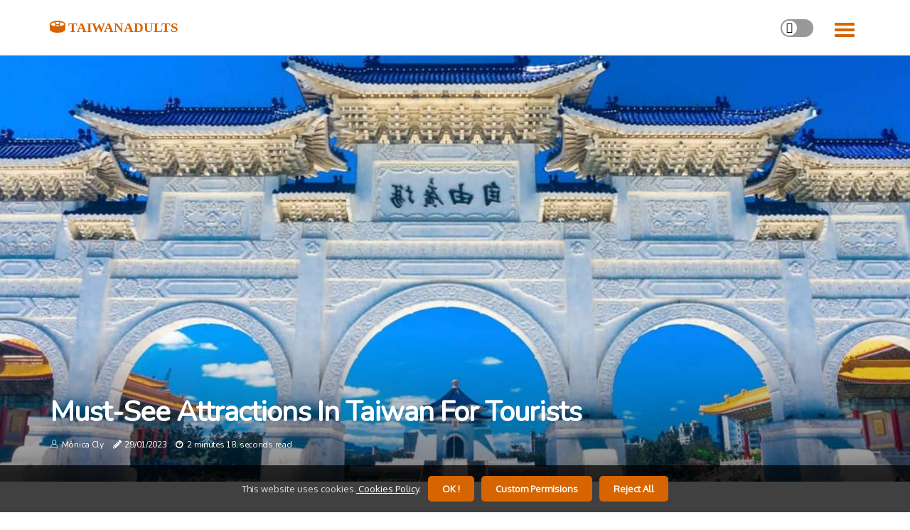

--- FILE ---
content_type: text/html;charset=utf-8
request_url: https://www.taiwanadults.com/must-see-attractions-in-taiwan-for-tourists
body_size: 14429
content:
<!DOCTYPE html><html lang="en-KY"><head><meta charset="UTF-8" /><meta http-equiv="X-UA-Compatible" content="IE=edge" /><meta name="viewport" content="width=device-width, initial-scale=1" /><meta name="generator" content="WordPress 5.3" /><meta name="robots" content="index,follow,max-snippet:-1, max-image-preview:large, max-video-preview:-1"><title>Must-See Attractions in Taiwan for Tourists</title><meta name="author" content="Mónica Cly" /><meta name="description" content="From bustling cities to stunning natural landscapes, Taiwan has something for everyone! Here are some must-see attractions and sites that tourists should..." /><meta name="keywords" content="taiwan, taipei city, nantou county, hualien county, new taipei city" /><link rel="canonical" href="https://www.taiwanadults.com/must-see-attractions-in-taiwan-for-tourists" /><meta property="og:locale" content="en_KY" /><meta property="og:type" content="website" /><meta property="og:title" content="Must-See Attractions in Taiwan for Tourists" /><meta property="og:description" content="From bustling cities to stunning natural landscapes, Taiwan has something for everyone! Here are some must-see attractions and sites that tourists should not miss while visiting Taiwan." /><meta property="og:url" content="https://www.taiwanadults.com/must-see-attractions-in-taiwan-for-tourists" /><meta property="og:site_name" content="taiwanadults.com"/><meta property="og:image" content="https://www.taiwanadults.com/img/27311353be0796f2ac20b94c5c1e67fb.jpg?23"/><meta name="twitter:card" content="summary_large_image" /><meta name="twitter:description" content="From bustling cities to stunning natural landscapes, Taiwan has something for everyone! Here are some must-see attractions and sites that tourists should not miss while visiting Taiwan." /><meta name="twitter:title" content="Must-See Attractions in Taiwan for Tourists" /><script type='application/ld+json' class='yoast-schema-graph yoast-schema-graph--main'>{"@context": "https://schema.org","@graph": [{"@type": "WebSite","@id": "https://www.taiwanadults.com#website","url": "https://www.taiwanadults.com","name": "taiwanadults.com","inLanguage": "en","description": "From bustling cities to stunning natural landscapes, Taiwan has something for everyone! Here are some must-see attractions and sites that tourists should not miss while visiting Taiwan."},{"@type": "ImageObject","@id": "https://www.taiwanadults.com/must-see-attractions-in-taiwan-for-tourists#primaryimage","inLanguage": "en","url": "https://www.taiwanadults.com/img/27311353be0796f2ac20b94c5c1e67fb.jpg?23","width": 1920,"height": 800,"caption": "Must-See Attractions in Taiwan for Tourists"},{"@type": "WebPage","@id": "https://www.taiwanadults.com/must-see-attractions-in-taiwan-for-tourists#webpage","url": "https://www.taiwanadults.com/must-see-attractions-in-taiwan-for-tourists","name": "Must-See Attractions in Taiwan for Tourists","isPartOf": {"@id": "https://www.taiwanadults.com#website"},"inLanguage": "en","primaryImageOfPage": {"@id": "https://www.taiwanadults.com/must-see-attractions-in-taiwan-for-tourists#primaryimage"},"datePublished": "2025-01-23T01-32-57.000Z","dateModified": "2025-01-23T01-32-57.000Z","description": "From bustling cities to stunning natural landscapes, Taiwan has something for everyone! Here are some must-see attractions and sites that tourists should not miss while visiting Taiwan.","potentialAction": [{"@type": "ReadAction","target": ["https://www.taiwanadults.com/must-see-attractions-in-taiwan-for-tourists"]}]}]}</script><link rel="icon" href="https://www.taiwanadults.com/img/favicon.png" type="image/x-icon" /><link rel="apple-touch-icon-precomposed" sizes="57x57" href="https://www.taiwanadults.com/img/apple-touch-icon-57x57.png" /><link rel="apple-touch-icon-precomposed" sizes="114x114" href="https://www.taiwanadults.com/img/apple-touch-icon-114x114.png" /><link rel="apple-touch-icon-precomposed" sizes="72x72" href="https://www.taiwanadults.com/img/apple-touch-icon-72x72.png" /><link rel="apple-touch-icon-precomposed" sizes="144x144" href="https://www.taiwanadults.com/img/apple-touch-icon-144x144.png" /><link rel="apple-touch-icon-precomposed" sizes="60x60" href="https://www.taiwanadults.com/img/apple-touch-icon-60x60.png" /><link rel="apple-touch-icon-precomposed" sizes="120x120" href="https://www.taiwanadults.com/img/apple-touch-icon-120x120.png" /><link rel="apple-touch-icon-precomposed" sizes="76x76" href="https://www.taiwanadults.com/img/apple-touch-icon-76x76.png" /><link rel="apple-touch-icon-precomposed" sizes="152x152" href="https://www.taiwanadults.com/img/apple-touch-icon-152x152.png" /><link rel="icon" type="image/png" href="https://www.taiwanadults.com/img/favicon-196x196.png" sizes="196x196" /><link rel="icon" type="image/png" href="https://www.taiwanadults.com/img/favicon-96x96.png" sizes="96x96" /><link rel="icon" type="image/png" href="https://www.taiwanadults.com/img/favicon-32x32.png" sizes="32x32" /><link rel="icon" type="image/png" href="https://www.taiwanadults.com/img/favicon-16x16.png" sizes="16x16" /><link rel="icon" type="image/png" href="https://www.taiwanadults.com/img/favicon-128.png" sizes="128x128" /><meta name="application-name" content="&nbsp;"/><meta name="msapplication-TileColor" content="#FFFFFF" /><meta name="msapplication-TileImage" content="mstile-144x144.png" /><meta name="msapplication-square70x70logo" content="mstile-70x70.png" /><meta name="msapplication-square150x150logo" content="mstile-150x150.png" /><meta name="msapplication-wide310x150logo" content="mstile-310x150.png" /><meta name="msapplication-square310x310logo" content="mstile-310x310.png" /><script> WebFontConfig = { google: { families: ['Nunito', 'Oxygen'] } }; (function(d) { var wf = d.createElement('script'), s = d.scripts[0]; wf.src = 'https://ajax.googleapis.com/ajax/libs/webfont/1.6.26/webfont.js'; wf.async = true; s.parentNode.insertBefore(wf, s); })(document);</script><style type="text/css">:root{ --main-color:#ef3f48; --font-heading:Nunito; --font-body:Oxygen;}.enable_footer_columns_dark { background: #151515; color: #fff; border-top: 1px solid #303030;}</style><link rel="stylesheet" href="https://www.taiwanadults.com/css/bootstrap.min.css?ver=3.3.5" type="text/css" media="all" /><link rel="stylesheet" href="https://cdnjs.cloudflare.com/ajax/libs/font-awesome/5.15.4/css/all.min.css" /><link rel="https://api.w.org/" href="https://www.taiwanadults.com/wp-json" /><link rel="EditURI" type="application/rsd+xml" title="RSD" href="https://www.taiwanadults.com/xmlrpc.php?rsd" /><link rel="wlwmanifest" type="application/wlwmanifest+xml" href="https://www.taiwanadults.com/wp-includes/wlwmanifest.xml"/><link rel="shortlink" href="https://www.taiwanadults.com"/><style type="text/css">.tyno_header_magazine_style.two_header_top_style.tyno_cus_top_share .header_top_bar_wrapper { background: #d66400;}h4 {margin-top: 34px;}.home_section3 { background-color: #d6640008;}.enable_footer_columns_dark { background: #d66400; color: #fff; border-top: 1px solid #d66400;}.tyno_radus_e {border-radius: 4px;}.single_post_title_main { text-align: left; max-width: 81%; font-size: 31px;}ul.jl_s_pagination { display: none;}.cc-window { position: fixed; left: 0; right: 0; bottom: 0; width: 100%; background-color: rgba(0,0,0,0.75); z-index: 999; opacity: 1; transition: all 0.3s ease;}.cc-window .box-cookies { padding: 15px; text-align: center; color: #DBE0DF; font-size: 13px; font-weight: 400; line-height: 30px;}.cc-window .box-cookies { padding: 15px; text-align: center; color: #DBE0DF; font-size: 13px; font-weight: 400; line-height: 30px;}.cc-window .cc-close .cc-reject .cc-custom{ display: inline-block; margin-left: 10px; line-height: normal; padding: 10px 20px; background-color: #d66400; color: #fff; font-weight: bold; border-radius: 5px; cursor: pointer; transition: all 0.3s ease-in-out;}.footer_logo_about{font-weight: bold;font-size: 31px;}.post_content.tyno_content { text-align: justify;}.jm-post-like{cursor:pointer;}a.jm-post-like.loved { background: red; border-radius: 5px;}.single_post_share_icon_post li a i { display: inline-block; padding: 0; color: #fff; text-align: center; text-transform: capitalize; font-size: 16px; font-weight: 500; height: 40px; line-height: 40px; width: 40px; border-radius: 5px;}.single-post-meta-wrapper.tyno_sfoot i { float: left; display: inline-block; padding: 0; color: #000; text-align: center; margin-right: 0; text-transform: capitalize; font-size: 16px; font-weight: 500; height: 40px; line-height: 40px; width: 40px; border-radius: 5px; border: 1px solid #ebebeb;}.auth .author-info.tyno_auth_head { background: transparent; padding: 0px 11%; text-align: center; margin-bottom: 0px;}.main_title_col .auth { margin-top: 0px; margin-bottom: 30px; padding: 0px; border: 0px !important;}.auth .author-info.tyno_auth_head { background: transparent; padding: 0px 11%; text-align: center; margin-bottom: 0px;}.author-info.tyno_auth_head .author-avatar { display: block; float: right; margin-left: 50px;}.author-info.tyno_auth_head .avatar { width: 198px !important; border: 7px solid #fff; border-radius: 50%; overflow: hidden; margin-top: -27px;}.author-info.tyno_auth_head .author-description { float: right; display: block; margin: 0px; width: 55%;}.auth .author_commentcount, .auth .author_postcount { font-size: 12px; color: #fff; line-height: 1.2; background: #d66400; margin-right: 5px; padding: 2px 10px; border-radius: 5px;}.grid-sidebar .box { margin-bottom: 0!important; width: 33%; padding: 0; padding-right: 20px; padding-left: 20px; float: left; position: relative;}ol {display: inline-block;list-style-type: none;margin: 0px 0px 20px 80px;padding: 0;overflow: hidden;font-size: 12px;padding-left: 0;border-left: 1px solid #d66400;}ol li {display: inline;margin-right: 8px;}ol li::before {content: ">";margin-right: 8px;}ol li:first-child::before {content: "";}.jlm_w .jlma { top: 3px;}.jlm_w .jlmb { top: 11px;}.jlm_w .jlmc { top: 19px;}.jlm_w span { display: block; position: absolute; width: 125%; height: 4px; border-radius: 47px; background: #d66400; left: 18px;}.bottom_footer_menu_text .tyno_ft_w { border-top: 1px solid #ffff;}.menu-footer { margin-bottom: 0; padding: 0px; float: right; margin: -5px 35px 0px 0px;}.footer-bottom { color: #fff;}#menu-footer-menu li a { text-decoration: none; color: #fff;}.jellywp_about_us_widget_wrapper .footer_logo_about {margin-bottom: 30px;float: none;display: inline-block;width:100%;}.tyno_cat_img_w:last-child, .footer-columns .tyno_cat_img_w:nth-last-child(2) {margin-bottom: 8px;}.jli-moon{font-family: font!important;}.jli-moon:before { content: "\e920";}.jli-sun{font-family: font!important;}.jli-sun:before { content: "\e91e";}.tyno_day_night .jl-night-toggle-icon { width: 46px; background: rgba(0,0,0,.4); border-radius: 17;}.tyno__cat_img_w .tyno__cat_img_c { height: 63px; position: relative; border-radius: 13px; margin-top: :15px;}.footer-columns .tyno__cat_img_w .tyno__cat_img_c { border: 2px solid #525252; background: #3a3939;}header.header-wraper.tyno_header_magazine_style.two_header_top_style.header_layout_style3_custom.tyno_cus_top_share.border_down { background: #d66400; height: 122px;}.tyno__s_pagination { display: none;}.tyno_cites { margin-top: 40px;}.row { display: -ms-flexbox; display: flex; -ms-flex-wrap: wrap; flex-wrap: wrap; margin-right: -15px; margin-left: -15px; width: 100%;}.tyno__lead_large { display: block;position: relative;}.tyno__lead_mobile { display: none;position: relative;}@media only screen and (max-width: 400px) { .author-info.tyno_auth_head .author-description { float: right; display: block; margin: 0px; width: 100%;}.author-info.tyno_auth_head .author-avatar { display: block; float: none; margin-left: 0px;}.grid-sidebar .box { margin-bottom: 0!important; width: 100%; padding: 0; padding-right: 20px; padding-left: 20px; float: left; position: relative;}.tyno__lead_large { display: none;position: relative;}.tyno__lead_mobile { display: block;position: relative;}}</style><style></style></head><body class="mobile_nav_class "><div class="options_layout_wrapper tyno_clear_at tyno_radius tyno_none_box_styles tyno_border_radiuss tyno_en_day_night"><div class="options_layout_container full_layout_enable_front"><header class="header-wraper tyno_header_magazine_style two_header_top_style header_layout_style3_custom tyno_cus_top_share "><div class="tyno_blank_nav"></div><div id="menu_wrapper" class="menu_wrapper tyno_menu_sticky tyno_stick"><div class="container"><div class="row"><div class="main_menu col-md-12" style="height: 77px;"><div class="logo_small_wrapper_table"><div class="logo_small_wrapper"><a class="logo_link" href="https://www.taiwanadults.com" style="margin-top: -10px;"><div class="tyno_logo_n"><div class="fas fa-drum-steelpan" style="font-size: 27px;font-variant-caps: all-small-caps;color: #d66400;"> taiwanadults</div></div><div class="tyno_logo_w"><div class="fas fa-drum-steelpan" style="font-size: 32px;font-variant-caps: all-small-caps;color: #d66400;"> taiwanadults</div></div></a></div></div><div class="search_header_menu tyno_nav_mobile"><div class="menu_mobile_icons"><div class="jlm_w"><span class="jlma"></span><span class="jlmb"></span><span class="jlmc"></span></div></div><div class="tyno_day_night tyno_day_en"> <span class="jl-night-toggle-icon"><span class="tyno_moon"><i class="jli-moon moon"></i></span><span class="tyno_sun"><i class="jli-sun sun"></i></span></span></div></div></div></div></div></div></div></header><div class="mobile_menu_overlay"></div><div class="tyno_single_style4"><div class="single_content_header single_captions_overlay_bottom_image_full_width"><div class="image-post-thumb" style="background-image: url('https://www.taiwanadults.com/img/27311353be0796f2ac20b94c5c1e67fb.jpg?23')"></div><div class="single_full_breadcrumbs_top"><div class="container"><div class="row"><div class="col-md-12"></div></div></div></div><div class="single_post_entry_content_wrapper"><div class="container"><div class="row"><div class="col-md-12"><div class="single_post_entry_content"><h1 class="single_post_title_main">Must-See Attractions in Taiwan for Tourists</h1><span class="tyno_post_meta"><span class="tyno_author_img_w"><i class="jli-user"></i><a href="https://www.taiwanadults.com/monica-cly" title="Posts by Mónica Cly" rel="author">Mónica Cly</a></span><span class="post-date"><i class="fas fa-pencil-alt"></i>29/01/2023</span><span class="post-read-time"><i class="fab fa-cloudscale"></i>2 minutes 18, seconds read</span></span></div></div></div></div></div></div></div><section id="content_main" class="clearfix tyno_spost"><div class="container"><div class="row main_content"><div class="col-md-12 loop-large-post" id="content"><div class="widget_container content_page"><div class="post type-post status-publish format-gallery has-post-thumbnail hentry category-business tag-inspiration tag-morning tag-tip tag-tutorial post_format-post-format-gallery"><div class="single_section_content box blog_large_post_style"><div class="post_content_w"><div class="post_sw"><div class="post_s"><div class="tyno_single_share_wrapper tyno_clear_at"><ul class="single_post_share_icon_post"><li class="single_post_share_facebook"><a rel="nofollow noopener" href="https://www.facebook.com/sharer.php?u=https://www.taiwanadults.com/must-see-attractions-in-taiwan-for-tourists" target="_blank"><i class="jli-facebook"></i></a></li><li class="single_post_share_twitter"><a rel="nofollow noopener" href="https://twitter.com/share?url=https://www.taiwanadults.com/must-see-attractions-in-taiwan-for-tourists&amp;text=https://www.taiwanadults.com/post&amp;hashtags=taiwanadults.com" target="_blank"><i class="jli-twitter"></i></a></li><li class="single_post_share_linkedin"><a rel="nofollow noopener" href="http://www.linkedin.com/shareArticle?mini=true&amp;url=https://www.taiwanadults.com/must-see-attractions-in-taiwan-for-tourists" target="_blank"><i class="jli-linkedin"></i></a></li></ul></div><span class="single-post-meta-wrapper tyno_sfoot"><a class="jm-post-like" data-post_id="must-see-attractions-in-taiwan-for-tourists" title="Like"><i class="jli-love"></i><span id="love">1</span></a><span class="view_options"><i class="jli-view-o"></i><span>5.7k</span></span></span></div></div><div class="post_content tyno_content"><p>Taiwan is a beautiful country with a lot of attractions and sites that tourists should not miss. From the bustling cities to the stunning natural landscapes, Taiwan has something for everyone. Whether you’re looking for a cultural experience, a relaxing getaway, or an adventure, Taiwan has it all. Here are some of the must-see attractions and sites that tourists should not miss while visiting Taiwan.<br><h4>Taipei 101</h4>Taipei 101 is one of the most iconic landmarks in Taiwan. </p><p>Located in the heart of Taipei City, this skyscraper stands at an impressive 509 meters tall and is the tallest building in Taiwan. It is also one of the tallest buildings in the world. The building is home to a variety of shops, restaurants, and entertainment venues. Visitors can take the elevator to the observation deck on the 89th floor for a breathtaking view of Taipei City. </p><p>There are also several restaurants located on the top floors of the building.<br><h4>Sun Moon Lake</h4>Sun Moon Lake is one of the most popular tourist destinations in Taiwan. Located in Nantou County, this lake is surrounded by lush mountains and is known for its stunning views. Visitors can take a boat ride around the lake or explore the nearby trails. There are also several temples and shrines located around the lake that are worth visiting. </p><p>Sun Moon Lake is also home to a variety of wildlife, including monkeys, birds, and fish.<br><h4>Taroko National Park</h4>Taroko National Park is one of Taiwan’s most beautiful natural attractions. Located in Hualien County, this park is home to stunning landscapes, including marble canyons, waterfalls, and lush forests. Visitors can explore the park’s trails or take a boat ride along the Liwu River. There are also several temples and shrines located within the park that are worth visiting.<br><h4>National Palace Museum</h4>The National Palace Museum is one of Taiwan’s most popular attractions. </p><p>Located in Taipei City, this museum houses an impressive collection of Chinese artifacts and artwork from various dynasties. Visitors can explore the museum’s galleries or take part in one of its many educational programs. The museum also hosts special exhibitions throughout the year.<br><h4>Jiufen Old Street</h4>Jiufen Old Street is one of Taiwan’s most popular tourist destinations. Located in New Taipei City, this street is lined with traditional shops and restaurants that offer a unique glimpse into Taiwanese culture. </p><p>Visitors can explore the street’s winding alleyways or sample some of its delicious street food. There are also several temples and shrines located around Jiufen Old Street that are worth visiting. These are just some of the must-see attractions and sites that tourists should not miss while visiting Taiwan. From bustling cities to stunning natural landscapes, Taiwan has something for everyone. So make sure to add these attractions to your itinerary when planning your trip to Taiwan!. </p></div></div><div class="clearfix"></div><div class="single_tag_share"><div class="tag-cat"><ul class="single_post_tag_layout"><li><a href="https://www.taiwanadults.com/must-see-attractions-in-taiwan-for-tourists" rel="tag">taiwan</a></li><li><a href="https://www.taiwanadults.com/must-see-attractions-in-taiwan-for-tourists" rel="tag">taipei city</a></li><li><a href="https://www.taiwanadults.com/must-see-attractions-in-taiwan-for-tourists" rel="tag">nantou county</a></li><li><a href="https://www.taiwanadults.com/must-see-attractions-in-taiwan-for-tourists" rel="tag">hualien county</a></li><li><a href="https://www.taiwanadults.com/must-see-attractions-in-taiwan-for-tourists" rel="tag">new taipei city</a></li></ul></div></div><div class="postnav_w"><div class="postnav_left"><div class="single_post_arrow_content"><a href="https://www.taiwanadults.com/exploring-car-rental-deals-and-discounts-in-taiwan" id="prepost"> <span class="tyno_cpost_nav"> <span class="tyno_post_nav_link"><i class="jli-left-arrow"></i>Previous post</span><span class="tyno_cpost_title">Exploring Car Rental Deals and Discounts in Taiwan</span></span></a></div></div></div></div></div><div class="brack_space"></div></div></div></div></div></section><div id="content_nav" class="tyno_mobile_nav_wrapper"><div id="nav" class="tyno_mobile_nav_inner"><div class="menu_mobile_icons mobile_close_icons closed_menu"> <span class="tyno_close_wapper"><span class="tyno_close_1"></span><span class="tyno_close_2"></span></span></div><ul id="mobile_menu_slide" class="menu_moble_slide"><li class="menu-item current-menu-item current_page_item"> <a href="https://www.taiwanadults.com">Home<span class="border-menu"></span></a></li><li class="menu-item menu-item-has-children"> <a href="#">Top Posts<span class="border-menu"></span><span class="arrow_down"><i class="jli-down-chevron" aria-hidden="true"></i></span></a><ul class="sub-menu"><li class="menu-item current-menu-item current_page_item"> <a class="bd_left" href="https://www.taiwanadults.com/exploring-taiwan-the-best-places-to-visit-for-history-buffs">Exploring Taiwan: The Best Places to Visit for History Buffs<span class="border-menu"></span></a></li><li class="menu-item current-menu-item current_page_item"> <a class="bd_left" href="https://www.taiwanadults.com/exploring-the-festivals-and-events-of-taiwan">Exploring the Festivals and Events of Taiwan<span class="border-menu"></span></a></li><li class="menu-item current-menu-item current_page_item"> <a class="bd_left" href="https://www.taiwanadults.com/exploring-the-best-nature-destinations-in-taiwan">Exploring the Best Nature Destinations in Taiwan<span class="border-menu"></span></a></li><li class="menu-item current-menu-item current_page_item"> <a class="bd_left" href="https://www.taiwanadults.com/what-you-need-to-know-before-visiting-taiwan">What You Need to Know Before Visiting Taiwan<span class="border-menu"></span></a></li><li class="menu-item current-menu-item current_page_item"> <a class="bd_left" href="https://www.taiwanadults.com/tips-and-advice-for-tourists-visiting-taiwan">Tips and Advice for Tourists Visiting Taiwan<span class="border-menu"></span></a></li><li class="menu-item current-menu-item current_page_item"> <a class="bd_left" href="https://www.taiwanadults.com/exploring-deals-and-discounts-on-hotels-and-accommodations-in-taiwan">Exploring Deals and Discounts on Hotels and Accommodations in Taiwan<span class="border-menu"></span></a></li><li class="menu-item current-menu-item current_page_item"> <a class="bd_left" href="https://www.taiwanadults.com/exploring-the-must-see-places-in-taiwan">Exploring the Must-See Places in Taiwan<span class="border-menu"></span></a></li><li class="menu-item current-menu-item current_page_item"> <a class="bd_left" href="https://www.taiwanadults.com/exploring-taiwan-special-activities-and-tours-for-couples">Exploring Taiwan: Special Activities and Tours for Couples<span class="border-menu"></span></a></li><li class="menu-item current-menu-item current_page_item"> <a class="bd_left" href="https://www.taiwanadults.com/exploring-taiwan-special-activities-and-tours-for-groups">Exploring Taiwan: Special Activities and Tours for Groups<span class="border-menu"></span></a></li><li class="menu-item current-menu-item current_page_item"> <a class="bd_left" href="https://www.taiwanadults.com/the-best-places-to-visit-in-taiwan-for-foodies">The Best Places to Visit in Taiwan for Foodies<span class="border-menu"></span></a></li><li class="menu-item current-menu-item current_page_item"> <a class="bd_left" href="https://www.taiwanadults.com/the-best-time-to-visit-taiwan-an-expert-s-guide">The Best Time to Visit Taiwan: An Expert's Guide<span class="border-menu"></span></a></li><li class="menu-item current-menu-item current_page_item"> <a class="bd_left" href="https://www.taiwanadults.com/the-best-places-to-stay-in-taiwan-for-an-unforgettable-vacation">The Best Places to Stay in Taiwan for an Unforgettable Vacation<span class="border-menu"></span></a></li><li class="menu-item current-menu-item current_page_item"> <a class="bd_left" href="https://www.taiwanadults.com/exploring-taiwan-special-activities-and-tours-for-students">Exploring Taiwan: Special Activities and Tours for Students<span class="border-menu"></span></a></li><li class="menu-item current-menu-item current_page_item"> <a class="bd_left" href="https://www.taiwanadults.com/exploring-deals-and-discounts-for-tourists-visiting-taiwan">Exploring Deals and Discounts for Tourists Visiting Taiwan<span class="border-menu"></span></a></li><li class="menu-item current-menu-item current_page_item"> <a class="bd_left" href="https://www.taiwanadults.com/exploring-taiwan-special-activities-and-tours-for-seniors">Exploring Taiwan: Special Activities and Tours for Seniors<span class="border-menu"></span></a></li><li class="menu-item current-menu-item current_page_item"> <a class="bd_left" href="https://www.taiwanadults.com/exploring-taiwanese-culture-the-best-way-to-experience-it">Exploring Taiwanese Culture: The Best Way to Experience It<span class="border-menu"></span></a></li><li class="menu-item current-menu-item current_page_item"> <a class="bd_left" href="https://www.taiwanadults.com/exploring-the-most-popular-activities-for-tourists-in-taiwan">Exploring the Most Popular Activities for Tourists in Taiwan<span class="border-menu"></span></a></li><li class="menu-item current-menu-item current_page_item"> <a class="bd_left" href="https://www.taiwanadults.com/exploring-taiwan-accommodations-for-tourists">Exploring Taiwan: Accommodations for Tourists<span class="border-menu"></span></a></li><li class="menu-item current-menu-item current_page_item"> <a class="bd_left" href="https://www.taiwanadults.com/must-see-attractions-in-taiwan-for-tourists">Must-See Attractions in Taiwan for Tourists<span class="border-menu"></span></a></li><li class="menu-item current-menu-item current_page_item"> <a class="bd_left" href="https://www.taiwanadults.com/exploring-taiwan-special-activities-and-tours-for-solo-travelers">Exploring Taiwan: Special Activities and Tours for Solo Travelers<span class="border-menu"></span></a></li><li class="menu-item current-menu-item current_page_item"> <a class="bd_left" href="https://www.taiwanadults.com/exploring-transportation-options-for-tourists-visiting-taiwan">Exploring Transportation Options for Tourists Visiting Taiwan<span class="border-menu"></span></a></li><li class="menu-item current-menu-item current_page_item"> <a class="bd_left" href="https://www.taiwanadults.com/exploring-the-best-nightlife-spots-in-taiwan">Exploring the Best Nightlife Spots in Taiwan<span class="border-menu"></span></a></li><li class="menu-item current-menu-item current_page_item"> <a class="bd_left" href="https://www.taiwanadults.com/the-best-outdoor-activities-in-taiwan">The Best Outdoor Activities in Taiwan<span class="border-menu"></span></a></li><li class="menu-item current-menu-item current_page_item"> <a class="bd_left" href="https://www.taiwanadults.com/everything-you-need-to-know-about-visiting-taiwan-visa-requirements-and-more">Everything You Need to Know About Visiting Taiwan: Visa Requirements and More<span class="border-menu"></span></a></li><li class="menu-item current-menu-item current_page_item"> <a class="bd_left" href="https://www.taiwanadults.com/exploring-the-best-beaches-in-taiwan">Exploring the Best Beaches in Taiwan<span class="border-menu"></span></a></li><li class="menu-item current-menu-item current_page_item"> <a class="bd_left" href="https://www.taiwanadults.com/exploring-deals-and-discounts-on-flights-to-and-from-taiwan">Exploring Deals and Discounts on Flights to and from Taiwan<span class="border-menu"></span></a></li><li class="menu-item current-menu-item current_page_item"> <a class="bd_left" href="https://www.taiwanadults.com/exploring-taiwan-luxury-tours-and-activities-for-travelers">Exploring Taiwan: Luxury Tours and Activities for Travelers<span class="border-menu"></span></a></li><li class="menu-item current-menu-item current_page_item"> <a class="bd_left" href="https://www.taiwanadults.com/exploring-taiwan-special-activities-and-tours-for-business-travelers">Exploring Taiwan: Special Activities and Tours for Business Travelers<span class="border-menu"></span></a></li><li class="menu-item current-menu-item current_page_item"> <a class="bd_left" href="https://www.taiwanadults.com/exploring-the-best-restaurants-in-taiwan">Exploring the Best Restaurants in Taiwan<span class="border-menu"></span></a></li><li class="menu-item current-menu-item current_page_item"> <a class="bd_left" href="https://www.taiwanadults.com/exploring-taiwan-special-activities-and-tours-for-families">Exploring Taiwan: Special Activities and Tours for Families<span class="border-menu"></span></a></li><li class="menu-item current-menu-item current_page_item"> <a class="bd_left" href="https://www.taiwanadults.com/exploring-taiwan-on-a-budget-special-activities-and-tours-for-budget-travelers">Exploring Taiwan on a Budget: Special Activities and Tours for Budget Travelers<span class="border-menu"></span></a></li><li class="menu-item current-menu-item current_page_item"> <a class="bd_left" href="https://www.taiwanadults.com/exploring-the-best-shopping-areas-in-taiwan">Exploring the Best Shopping Areas in Taiwan<span class="border-menu"></span></a></li><li class="menu-item current-menu-item current_page_item"> <a class="bd_left" href="https://www.taiwanadults.com/exploring-taiwan-special-activities-and-tours-for-disabled-travelers">Exploring Taiwan: Special Activities and Tours for Disabled Travelers<span class="border-menu"></span></a></li><li class="menu-item current-menu-item current_page_item"> <a class="bd_left" href="https://www.taiwanadults.com/exploring-taiwan-the-best-way-to-get-around">Exploring Taiwan: The Best Way to Get Around<span class="border-menu"></span></a></li><li class="menu-item current-menu-item current_page_item"> <a class="bd_left" href="https://www.taiwanadults.com/exploring-taiwan-s-unique-cultural-experiences">Exploring Taiwan's Unique Cultural Experiences<span class="border-menu"></span></a></li><li class="menu-item current-menu-item current_page_item"> <a class="bd_left" href="https://www.taiwanadults.com/safety-tips-for-tourists-visiting-taiwan">Safety Tips for Tourists Visiting Taiwan<span class="border-menu"></span></a></li><li class="menu-item current-menu-item current_page_item"> <a class="bd_left" href="https://www.taiwanadults.com/exploring-car-rental-deals-and-discounts-in-taiwan">Exploring Car Rental Deals and Discounts in Taiwan<span class="border-menu"></span></a></li><li class="menu-item current-menu-item current_page_item"> <a class="bd_left" href="https://www.taiwanadults.com/must-see-attractions-in-taiwan-for-tourists">Must-See Attractions in Taiwan for Tourists<span class="border-menu"></span></a></li></ul></li></ul><div id="sprasa_recent_post_text_widget-11" class="widget post_list_widget"><div class="widget_tyno_wrapper"><div class="ettitle"><div class="widget-title"><h2 class="tyno_title_c">Recent Articles</h2></div></div><div class="bt_post_widget"><div class="tyno_m_right tyno_sm_list tyno_ml tyno_clear_at"><div class="tyno_m_right_w"><div class="tyno_m_right_img tyno_radus_e"><a href="https://www.taiwanadults.com/exploring-the-must-see-places-in-taiwan"><img width="120" height="120" src="https://www.taiwanadults.com/img/madc2f3cd010796a4219b1d848d7b3df7.jpg?23" class="attachment-sprasa_small_feature size-sprasa_small_feature wp-post-image" alt="Exploring the Must-See Places in Taiwan" loading="lazy" onerror="imgError(this)"></a></div><div class="tyno_m_right_content"><h2 class="entry-title"><a href="https://www.taiwanadults.com/exploring-the-must-see-places-in-taiwan" tabindex="-1">Exploring the Must-See Places in Taiwan</a></h2><span class="tyno_post_meta"> <span class="post-date"><i class="fas fa-pencil-alt"></i>16/12/2024</span></span></div></div></div><div class="tyno_m_right tyno_sm_list tyno_ml tyno_clear_at"><div class="tyno_m_right_w"><div class="tyno_m_right_img tyno_radus_e"><a href="https://www.taiwanadults.com/exploring-taiwanese-culture-the-best-way-to-experience-it"><img width="120" height="120" src="https://www.taiwanadults.com/img/m034bd9be0f69e9bc21f088438c1717d1.jpg?23" class="attachment-sprasa_small_feature size-sprasa_small_feature wp-post-image" alt="Exploring Taiwanese Culture: The Best Way to Experience It" loading="lazy" onerror="imgError(this)"></a></div><div class="tyno_m_right_content"><h2 class="entry-title"><a href="https://www.taiwanadults.com/exploring-taiwanese-culture-the-best-way-to-experience-it" tabindex="-1">Exploring Taiwanese Culture: The Best Way to Experience It</a></h2><span class="tyno_post_meta"> <span class="post-date"><i class="fas fa-pencil-alt"></i>16/12/2024</span></span></div></div></div><div class="tyno_m_right tyno_sm_list tyno_ml tyno_clear_at"><div class="tyno_m_right_w"><div class="tyno_m_right_img tyno_radus_e"><a href="https://www.taiwanadults.com/exploring-taiwan-s-unique-cultural-experiences"><img width="120" height="120" src="https://www.taiwanadults.com/img/md61e0914922f8dbe46b0417af034f28e.jpg?23" class="attachment-sprasa_small_feature size-sprasa_small_feature wp-post-image" alt="Exploring Taiwan's Unique Cultural Experiences" loading="lazy" onerror="imgError(this)"></a></div><div class="tyno_m_right_content"><h2 class="entry-title"><a href="https://www.taiwanadults.com/exploring-taiwan-s-unique-cultural-experiences" tabindex="-1">Exploring Taiwan's Unique Cultural Experiences</a></h2><span class="tyno_post_meta"> <span class="post-date"><i class="fas fa-pencil-alt"></i>16/12/2024</span></span></div></div></div></div></div></div></div></div><footer id="footer-container" class="tyno_footer_act enable_footer_columns_dark"><div class="footer-columns"><div class="container"><div class="row"><div class="col-md-4"><div id="sprasa_about_us_widget-2" class="widget jellywp_about_us_widget"><div class="widget_tyno_wrapper about_widget_content"><div class="jellywp_about_us_widget_wrapper"><div class="footer_logo_about" style="font-variant-caps: all-small-caps;">taiwanadults</div><div></div><div class="social_icons_widget"><ul class="social-icons-list-widget icons_about_widget_display"></ul></div></div></div></div><div id="sprasa_about_us_widget-4" class="widget jellywp_about_us_widget"><div class="widget_tyno_wrapper about_widget_content"><div class="jellywp_about_us_widget_wrapper"><div class="social_icons_widget"><ul class="social-icons-list-widget icons_about_widget_display"></ul></div></div></div></div></div></div></div></div><div class="footer-bottom enable_footer_copyright_dark"><div class="container"><div class="row bottom_footer_menu_text"><div class="col-md-12"><div class="tyno_ft_w">© Copyright <span id="year"></span> taiwanadults.com. All rights reserved.<ul id="menu-footer-menu" class="menu-footer"><li class="menu-item menu-item-6"> <a rel="nofollow" href="https://www.taiwanadults.com/monica-cly">About us taiwanadults</a></li><li class="menu-item menu-item-7"> <a rel="nofollow" href="https://www.taiwanadults.com/privacy">Privacy</a></li></li></ul></div></div></div></div></div></footer></div></div><div id="ccokies" role="dialog" aria-live="polite" aria-label="cookieconsent" aria-describedby="cookieconsent:desc" class="cc-window cc-banner cc-type-info cc-theme-block cc-bottom " style="display:none;"><div class="box-cookies"><span aria-label="dismiss cookie message" role="button" tabindex="0" class="cc-open fa fa-cookie" style="display:none;"></span><span class="cc-message innercookie">This website uses cookies.<a style="color: white;text-decoration: underline!important;" rel="nofollow" href="https://www.taiwanadults.com/privacy"> Cookies Policy</a>.</span><span aria-label="dismiss cookie message" role="button" tabindex="0" class="cc-close innercookie"> OK !</span><span aria-label="dismiss cookie message" role="button" tabindex="0" class="cc-custom innercookie"> Custom Permisions</span><span aria-label="dismiss cookie message" role="button" tabindex="0" class="cc-reject innercookie"> Reject All</span></div></div><script src="https://www.taiwanadults.com/wp-includes/js/jquery/jquery.min.js?ver=1.2.4-wp"></script><style> *, :before, :after { --tw-border-spacing-x: 0; --tw-border-spacing-y: 0; --tw-translate-x: 0; --tw-translate-y: 0; --tw-rotate: 0; --tw-skew-x: 0; --tw-skew-y: 0; --tw-scale-x: 1; --tw-scale-y: 1; --tw-pan-x: ; --tw-pan-y: ; --tw-pinch-zoom: ; --tw-scroll-snap-strictness: proximity; --tw-ordinal: ; --tw-slashed-zero: ; --tw-numeric-figure: ; --tw-numeric-spacing: ; --tw-numeric-fraction: ; --tw-ring-inset: ; --tw-ring-offset-width: 0px; --tw-ring-offset-color: #fff; --tw-ring-color: rgba(59, 130, 246, .5); --tw-ring-offset-shadow: 0 0 transparent; --tw-ring-shadow: 0 0 transparent; --tw-shadow: 0 0 transparent; --tw-shadow-colored: 0 0 transparent; --tw-blur: ; --tw-brightness: ; --tw-contrast: ; --tw-grayscale: ; --tw-hue-rotate: ; --tw-invert: ; --tw-saturate: ; --tw-sepia: ; --tw-drop-shadow: ; --tw-backdrop-blur: ; --tw-backdrop-brightness: ; --tw-backdrop-contrast: ; --tw-backdrop-grayscale: ; --tw-backdrop-hue-rotate: ; --tw-backdrop-invert: ; --tw-backdrop-opacity: ; --tw-backdrop-saturate: ; --tw-backdrop-sepia: } ::-webkit-backdrop { --tw-border-spacing-x: 0; --tw-border-spacing-y: 0; --tw-translate-x: 0; --tw-translate-y: 0; --tw-rotate: 0; --tw-skew-x: 0; --tw-skew-y: 0; --tw-scale-x: 1; --tw-scale-y: 1; --tw-pan-x: ; --tw-pan-y: ; --tw-pinch-zoom: ; --tw-scroll-snap-strictness: proximity; --tw-ordinal: ; --tw-slashed-zero: ; --tw-numeric-figure: ; --tw-numeric-spacing: ; --tw-numeric-fraction: ; --tw-ring-inset: ; --tw-ring-offset-width: 0px; --tw-ring-offset-color: #fff; --tw-ring-color: rgba(59, 130, 246, .5); --tw-ring-offset-shadow: 0 0 transparent; --tw-ring-shadow: 0 0 transparent; --tw-shadow: 0 0 transparent; --tw-shadow-colored: 0 0 transparent; --tw-blur: ; --tw-brightness: ; --tw-contrast: ; --tw-grayscale: ; --tw-hue-rotate: ; --tw-invert: ; --tw-saturate: ; --tw-sepia: ; --tw-drop-shadow: ; --tw-backdrop-blur: ; --tw-backdrop-brightness: ; --tw-backdrop-contrast: ; --tw-backdrop-grayscale: ; --tw-backdrop-hue-rotate: ; --tw-backdrop-invert: ; --tw-backdrop-opacity: ; --tw-backdrop-saturate: ; --tw-backdrop-sepia: } ::backdrop { --tw-border-spacing-x: 0; --tw-border-spacing-y: 0; --tw-translate-x: 0; --tw-translate-y: 0; --tw-rotate: 0; --tw-skew-x: 0; --tw-skew-y: 0; --tw-scale-x: 1; --tw-scale-y: 1; --tw-pan-x: ; --tw-pan-y: ; --tw-pinch-zoom: ; --tw-scroll-snap-strictness: proximity; --tw-ordinal: ; --tw-slashed-zero: ; --tw-numeric-figure: ; --tw-numeric-spacing: ; --tw-numeric-fraction: ; --tw-ring-inset: ; --tw-ring-offset-width: 0px; --tw-ring-offset-color: #fff; --tw-ring-color: rgba(59, 130, 246, .5); --tw-ring-offset-shadow: 0 0 transparent; --tw-ring-shadow: 0 0 transparent; --tw-shadow: 0 0 transparent; --tw-shadow-colored: 0 0 transparent; --tw-blur: ; --tw-brightness: ; --tw-contrast: ; --tw-grayscale: ; --tw-hue-rotate: ; --tw-invert: ; --tw-saturate: ; --tw-sepia: ; --tw-drop-shadow: ; --tw-backdrop-blur: ; --tw-backdrop-brightness: ; --tw-backdrop-contrast: ; --tw-backdrop-grayscale: ; --tw-backdrop-hue-rotate: ; --tw-backdrop-invert: ; --tw-backdrop-opacity: ; --tw-backdrop-saturate: ; --tw-backdrop-sepia: } .pointer-events-none { pointer-events: none } .static { position: static } .fixed { position: fixed } .absolute { position: absolute } .relative { position: relative } .inset-0 { top: 0; bottom: 0; left: 0; right: 0 } .left-0 { left: 0 } .m-0 { margin: 0 } .my-0 { margin-top: 0; margin-bottom: 0 } .mx-auto { margin-left: auto; margin-right: auto } .mx-0 { margin-left: 0; margin-right: 0 } .my-4 { margin-top: 1rem; margin-bottom: 1rem } .my-2 { margin-top: .5rem; margin-bottom: .5rem } .my-3 { margin-top: .75rem; margin-bottom: .75rem } .my-1 { margin-top: .25rem; margin-bottom: .25rem } .mt-2 { margin-top: .5rem } .mt-3 { margin-top: .75rem } .mt-1 { margin-top: .25rem } .mb-4 { margin-bottom: 1rem } .mb-0 { margin-bottom: 0 } .mr-2 { margin-right: .5rem } .ml-3 { margin-left: .75rem } .ml-4 { margin-left: 1rem } .mb-2 { margin-bottom: .5rem } .mr-1 { margin-right: .25rem } .mt-4 { margin-top: 1rem } .mb-12 { margin-bottom: 3rem } .mb-8 { margin-bottom: 2rem } .mb-3 { margin-bottom: .75rem } .block { display: block } .inline-block { display: inline-block } .inline { display: inline } .flex { display: flex } .inline-flex { display: inline-flex } .grid { display: grid } .hidden { display: none } .h-56 { height: 14rem } .h-2 { height: .5rem } .h-3 { height: .75rem } .h-4 { height: 1rem } .h-full { height: 100% } .h-8 { height: 2rem } .h-6 { height: 1.5rem } .h-5 { height: 1.25rem } .max-h-screen { max-height: 100vh } .max-h-0 { max-height: 0 } .w-full { width: 100% } .w-2 { width: .5rem } .w-3 { width: .75rem } .w-4 { width: 1rem } .w-8 { width: 2rem } .w-11 { width: 2.75rem } .w-5 { width: 1.25rem } .w-1\.5 { width: .375rem } .w-1 { width: .25rem } .flex-1 { flex: 1 } .shrink-0 { flex-shrink: 0 } .translate-x-0\.5 { --tw-translate-x: .125rem; transform: translate(var(--tw-translate-x), var(--tw-translate-y))rotate(var(--tw-rotate))skewX(var(--tw-skew-x))skewY(var(--tw-skew-y))scaleX(var(--tw-scale-x))scaleY(var(--tw-scale-y)) } .translate-x-0 { --tw-translate-x: 0px; transform: translate(var(--tw-translate-x), var(--tw-translate-y))rotate(var(--tw-rotate))skewX(var(--tw-skew-x))skewY(var(--tw-skew-y))scaleX(var(--tw-scale-x))scaleY(var(--tw-scale-y)) } .translate-x-5 { --tw-translate-x: 1.25rem; transform: translate(var(--tw-translate-x), var(--tw-translate-y))rotate(var(--tw-rotate))skewX(var(--tw-skew-x))skewY(var(--tw-skew-y))scaleX(var(--tw-scale-x))scaleY(var(--tw-scale-y)) } .rotate-90 { --tw-rotate: 90deg; transform: translate(var(--tw-translate-x), var(--tw-translate-y))rotate(var(--tw-rotate))skewX(var(--tw-skew-x))skewY(var(--tw-skew-y))scaleX(var(--tw-scale-x))scaleY(var(--tw-scale-y)) } .rotate-180 { --tw-rotate: 180deg; transform: translate(var(--tw-translate-x), var(--tw-translate-y))rotate(var(--tw-rotate))skewX(var(--tw-skew-x))skewY(var(--tw-skew-y))scaleX(var(--tw-scale-x))scaleY(var(--tw-scale-y)) } .transform { transform: translate(var(--tw-translate-x), var(--tw-translate-y))rotate(var(--tw-rotate))skewX(var(--tw-skew-x))skewY(var(--tw-skew-y))scaleX(var(--tw-scale-x))scaleY(var(--tw-scale-y)) } .transform-gpu { transform: translate3d(var(--tw-translate-x), var(--tw-translate-y), 0)rotate(var(--tw-rotate))skewX(var(--tw-skew-x))skewY(var(--tw-skew-y))scaleX(var(--tw-scale-x))scaleY(var(--tw-scale-y)) } @keyframes spin { to { transform: rotate(360deg) } } .animate-spin { animation: 1s linear infinite spin } .cursor-pointer { cursor: pointer } .grid-cols-2 { grid-template-columns: repeat(2, minmax(0, 1fr)) } .flex-col { flex-direction: column } .flex-wrap { flex-wrap: wrap } .items-start { align-items: flex-start } .items-end { align-items: flex-end } .items-center { align-items: center } .items-stretch { align-items: stretch } .justify-end { justify-content: flex-end } .justify-center { justify-content: center } .justify-between { justify-content: space-between } .justify-around { justify-content: space-around } .gap-y-3 { row-gap: .75rem } .gap-y-2 { row-gap: .5rem } .self-end { align-self: flex-end } .overflow-hidden { overflow: hidden } .overflow-scroll { overflow: scroll } .overflow-x-hidden { overflow-x: hidden } .truncate { text-overflow: ellipsis; white-space: nowrap; overflow: hidden } .whitespace-normal { white-space: normal } .whitespace-nowrap { white-space: nowrap } .break-all { word-break: break-all } .rounded-full { border-radius: 9999px } .rounded-lg { border-radius: .5rem } .rounded-xl { border-radius: .75rem } .border { border-width: 1px } .border-2 { border-width: 2px } .border-none { border-style: none } .border-transparent { border-color: transparent } .bg-white { --tw-bg-opacity: 1; background-color: rgb(255 255 255/var(--tw-bg-opacity)) } .bg-gray-50 { --tw-bg-opacity: 1; background-color: rgb(249 250 251/var(--tw-bg-opacity)) } .p-1 { padding: .25rem } .p-3 { padding: .75rem } .px-0 { padding-left: 0; padding-right: 0 } .py-2 { padding-top: .5rem; padding-bottom: .5rem } .px-3 { padding-left: .75rem; padding-right: .75rem } .px-4 { padding-left: 1rem; padding-right: 1rem } .px-2 { padding-left: .5rem; padding-right: .5rem } .py-1 { padding-top: .25rem; padding-bottom: .25rem } .pr-2 { padding-right: .5rem } .pb-2 { padding-bottom: .5rem } .text-left { text-align: left } .text-center { text-align: center } .text-right { text-align: right } .text-justify { text-align: justify } .align-middle { vertical-align: middle } .text-xs { font-size: .75rem; line-height: 1rem } .text-\[9px\] { font-size: 9px } .text-sm { font-size: .875rem; line-height: 1.25rem } .text-lg { font-size: 1.125rem; line-height: 1.75rem } .font-semibold { font-weight: 600 } .font-medium { font-weight: 500 } .font-bold { font-weight: 700 } .font-black { font-weight: 900 } .italic { font-style: italic } .ordinal { --tw-ordinal: ordinal; font-variant-numeric: var(--tw-ordinal)var(--tw-slashed-zero)var(--tw-numeric-figure)var(--tw-numeric-spacing)var(--tw-numeric-fraction) } .leading-4 { line-height: 1rem } .leading-tight { line-height: 1.25 } .leading-7 { line-height: 1.75rem } .text-gray-900 { --tw-text-opacity: 1; color: rgb(17 24 39/var(--tw-text-opacity)) } .text-gray-200 { --tw-text-opacity: 1; color: rgb(229 231 235/var(--tw-text-opacity)) } .text-indigo-600 { --tw-text-opacity: 1; color: rgb(79 70 229/var(--tw-text-opacity)) } .text-gray-400 { --tw-text-opacity: 1; color: rgb(156 163 175/var(--tw-text-opacity)) } .no-underline { -webkit-text-decoration-line: none; text-decoration-line: none } .opacity-90 { opacity: .9 } .opacity-100 { opacity: 1 } .opacity-0 { opacity: 0 } .shadow-md { --tw-shadow: 0 4px 6px -1px rgba(0, 0, 0, .1), 0 2px 4px -2px rgba(0, 0, 0, .1); --tw-shadow-colored: 0 4px 6px -1px var(--tw-shadow-color), 0 2px 4px -2px var(--tw-shadow-color); box-shadow: var(--tw-ring-offset-shadow, 0 0 transparent), var(--tw-ring-shadow, 0 0 transparent), var(--tw-shadow) } .shadow { --tw-shadow: 0 1px 3px 0 rgba(0, 0, 0, .1), 0 1px 2px -1px rgba(0, 0, 0, .1); --tw-shadow-colored: 0 1px 3px 0 var(--tw-shadow-color), 0 1px 2px -1px var(--tw-shadow-color); box-shadow: var(--tw-ring-offset-shadow, 0 0 transparent), var(--tw-ring-shadow, 0 0 transparent), var(--tw-shadow) } .shadow-lg { --tw-shadow: 0 10px 15px -3px rgba(0, 0, 0, .1), 0 4px 6px -4px rgba(0, 0, 0, .1); --tw-shadow-colored: 0 10px 15px -3px var(--tw-shadow-color), 0 4px 6px -4px var(--tw-shadow-color); box-shadow: var(--tw-ring-offset-shadow, 0 0 transparent), var(--tw-ring-shadow, 0 0 transparent), var(--tw-shadow) } .outline { outline-style: solid } .ring-2 { --tw-ring-offset-shadow: var(--tw-ring-inset)0 0 0 var(--tw-ring-offset-width)var(--tw-ring-offset-color); --tw-ring-shadow: var(--tw-ring-inset)0 0 0 calc(2px + var(--tw-ring-offset-width))var(--tw-ring-color); box-shadow: var(--tw-ring-offset-shadow), var(--tw-ring-shadow), var(--tw-shadow, 0 0 transparent) } .ring-0 { --tw-ring-offset-shadow: var(--tw-ring-inset)0 0 0 var(--tw-ring-offset-width)var(--tw-ring-offset-color); --tw-ring-shadow: var(--tw-ring-inset)0 0 0 calc(0px + var(--tw-ring-offset-width))var(--tw-ring-color); box-shadow: var(--tw-ring-offset-shadow), var(--tw-ring-shadow), var(--tw-shadow, 0 0 transparent) } .ring-black { --tw-ring-opacity: 1; --tw-ring-color: rgb(0 0 0/var(--tw-ring-opacity)) } .ring-opacity-5 { --tw-ring-opacity: .05 } .blur { --tw-blur: blur(8px); filter: var(--tw-blur)var(--tw-brightness)var(--tw-contrast)var(--tw-grayscale)var(--tw-hue-rotate)var(--tw-invert)var(--tw-saturate)var(--tw-sepia)var(--tw-drop-shadow) } .filter { filter: var(--tw-blur)var(--tw-brightness)var(--tw-contrast)var(--tw-grayscale)var(--tw-hue-rotate)var(--tw-invert)var(--tw-saturate)var(--tw-sepia)var(--tw-drop-shadow) } .transition-all { transition-property: all; transition-duration: .15s; transition-timing-function: cubic-bezier(.4, 0, .2, 1) } .transition { transition-property: color, background-color, border-color, -webkit-text-decoration-color, -webkit-text-decoration-color, text-decoration-color, fill, stroke, opacity, box-shadow, transform, filter, -webkit-backdrop-filter, -webkit-backdrop-filter, backdrop-filter; transition-duration: .15s; transition-timing-function: cubic-bezier(.4, 0, .2, 1) } .transition-opacity { transition-property: opacity; transition-duration: .15s; transition-timing-function: cubic-bezier(.4, 0, .2, 1) } .transition-colors { transition-property: color, background-color, border-color, -webkit-text-decoration-color, -webkit-text-decoration-color, text-decoration-color, fill, stroke; transition-duration: .15s; transition-timing-function: cubic-bezier(.4, 0, .2, 1) } .transition-height { transition-property: max-height; transition-duration: .15s; transition-timing-function: cubic-bezier(.4, 0, .2, 1) } .duration-500 { transition-duration: .5s } .duration-200 { transition-duration: .2s } .duration-100 { transition-duration: .1s } .duration-300 { transition-duration: .3s } .ease-in-out { transition-timing-function: cubic-bezier(.4, 0, .2, 1) } .ease-out { transition-timing-function: cubic-bezier(0, 0, .2, 1) } .ease-in { transition-timing-function: cubic-bezier(.4, 0, 1, 1) } .focus\:outline-none:focus { outline-offset: 2px; outline: 2px solid transparent } .disabled\:cursor-not-allowed:disabled { cursor: not-allowed } .disabled\:opacity-50:disabled { opacity: .5 } [dir=ltr] .ltr\:mr-3 { margin-right: .75rem } [dir=ltr] .ltr\:mr-2 { margin-right: .5rem } [dir=ltr] .ltr\:mr-1 { margin-right: .25rem } [dir=ltr] .ltr\:ml-1 { margin-left: .25rem } [dir=ltr] .ltr\:mr-4 { margin-right: 1rem } [dir=ltr] .ltr\:pr-2\.5 { padding-right: .625rem } [dir=ltr] .ltr\:pr-2 { padding-right: .5rem } [dir=ltr] .ltr\:pl-2 { padding-left: .5rem } [dir=ltr] .ltr\:last\:mr-0:last-child { margin-right: 0 } [dir=rtl] .rtl\:ml-3 { margin-left: .75rem } [dir=rtl] .rtl\:ml-2 { margin-left: .5rem } [dir=rtl] .rtl\:ml-1 { margin-left: .25rem } [dir=rtl] .rtl\:mr-1 { margin-right: .25rem } [dir=rtl] .rtl\:ml-4 { margin-left: 1rem } [dir=rtl] .rtl\:pl-2\.5 { padding-left: .625rem } [dir=rtl] .rtl\:pl-2 { padding-left: .5rem } [dir=rtl] .rtl\:last\:ml-0:last-child { margin-left: 0 } @media (min-width:768px) { .md\:mt-4 { margin-top: 1rem } .md\:mt-6 { margin-top: 1.5rem } .md\:flex { display: flex } .md\:hidden { display: none } .md\:w-97 { width: 25rem } .md\:flex-row { flex-direction: row } .md\:px-16 { padding-left: 4rem; padding-right: 4rem } .md\:px-4 { padding-left: 1rem; padding-right: 1rem } .md\:text-sm { font-size: .875rem; line-height: 1.25rem } .md\:text-lg { font-size: 1.125rem; line-height: 1.75rem } [dir=ltr] .ltr\:md\:mr-5 { margin-right: 1.25rem } [dir=rtl] .rtl\:md\:ml-5 { margin-left: 1.25rem } } @media (min-width:1024px) { .lg\:mt-0 { margin-top: 0 } .lg\:flex-none { flex: none } .lg\:flex-row { flex-direction: row } [dir=ltr] .ltr\:lg\:pr-10 { padding-right: 2.5rem } [dir=ltr] .ltr\:lg\:pl-10 { padding-left: 2.5rem } [dir=ltr] .ltr\:lg\:pl-14 { padding-left: 3.5rem } [dir=rtl] .rtl\:lg\:pl-10 { padding-left: 2.5rem } [dir=rtl] .rtl\:lg\:pr-10 { padding-right: 2.5rem } [dir=rtl] .rtl\:lg\:pr-14 { padding-right: 3.5rem } } .preferencesstart { max-width: 601px; height: 310px; position: fixed; top: 50%; left: 50%; transform: translate(-50%, -50%); z-index: 99999999; } .preferencesstart button, input[type=submit] { display: block; float: left; background-color: #000; color: #fff; line-height: 22px!important; font-size: 13px; font-weight: 600; text-transform: capitalize; letter-spacing: 0; padding: 0 21px; margin-top: 0; border-radius: 15px!important; -o-transition: .25s; -ms-transition: .25s; -moz-transition: .25s; -webkit-transition: .25s; transition: .25s; border: 0; outline: 0;}.preferencesstart .pointer-events-none { margin-top: -10px;}.cc-message { display: inline-block;}.cc-window .box-cookies .cc-close { display: inline-block!important; margin-left: 10px; line-height: normal; padding: 10px 20px; background-color: #d66400; color: #fff; font-weight: bold; border-radius: 5px; cursor: pointer; transition: all 0.3s ease-in-out;}.cc-window .box-cookies .cc-reject { display: inline-block!important; margin-left: 10px; line-height: normal; padding: 10px 20px; background-color: #d66400; color: #fff; font-weight: bold; border-radius: 5px; cursor: pointer; transition: all 0.3s ease-in-out;}.cc-window .box-cookies .cc-custom{ display: inline-block!important; margin-left: 10px; line-height: normal; padding: 10px 20px; background-color: #d66400; color: #fff; font-weight: bold; border-radius: 5px; cursor: pointer; transition: all 0.3s ease-in-out;} .cc-window-closed .box-cookies .cc-open { display: inline-block!important; margin-left: 4px; line-height: normal; padding: 6px 10px; color: #fff; font-weight: bold; border-radius: 24px; cursor: pointer; transition: all 0.3s ease-in-out; font-size: 25px; } .cc-window-closed { position: fixed; left: 0; right: 0; bottom: 0px; width: 57px; height: 43px; background-color: #d66400; z-index: 999; opacity: 1; transition: all 0.3s ease; border-radius: 0px 12px 0px 0px; padding: 4px 0px 0px 0px; } </style><div dir="ltr" class="preferencesstart h-full w-full flex justify-center items-start" style="display:none"> <div style="font-family: Inter, sans-serif; position: absolute;">&nbsp;</div> <div class="w-full py-2 px-3 md:px-16"> <div class="w-full px-4 py-2 shadow-md transition-all duration-500 ease-in-out" style="background-color: rgb(255, 255, 255); color: rgb(0, 0, 0); font-family: Inter, sans-serif; border-radius: 1rem;"> <div class="w-full flex flex-col mx-auto items-center relative"> <div class="w-full flex justify-between items-center"> <p class="text-md md:text-lg font-semibold m-0" style="color: #d66400;">Which cookies do you want to accept?</p> <div class="acceptall cursor-pointer flex justify-center h-4 w-4 items-center p-1 rounded-full" style="background-color: #d66400; color: rgb(255, 255, 255);"> <svg class="h-3 w-3" viewBox="0 0 352 512" fill="none" xmlns="http://www.w3.org/2000/svg"> <g id="times-solid" clip-path="url(#clip0)"> <path id="Vector" d="M242.72 256L342.79 155.93C355.07 143.65 355.07 123.74 342.79 111.45L320.55 89.21C308.27 76.93 288.36 76.93 276.07 89.21L176 189.28L75.93 89.21C63.65 76.93 43.74 76.93 31.45 89.21L9.21 111.45C-3.07 123.73 -3.07 143.64 9.21 155.93L109.28 256L9.21 356.07C-3.07 368.35 -3.07 388.26 9.21 400.55L31.45 422.79C43.73 435.07 63.65 435.07 75.93 422.79L176 322.72L276.07 422.79C288.35 435.07 308.27 435.07 320.55 422.79L342.79 400.55C355.07 388.27 355.07 368.36 342.79 356.07L242.72 256Z" fill="#ffffff"></path> </g> <defs> <clipPath id="clip0"> <rect width="352" height="512" fill="white"></rect> </clipPath> </defs> </svg> </div> </div> <div class="w-full text-gray-900 text-xs font-medium mt-2" style="color: rgb(0, 0, 0);">We use cookies to optimize our website and collect statistics on usage.</div> <div class="w-full flex flex-wrap my-2 px-4"> <div class="flex-wrap w-full relative mt-1"> <div class="w-full flex items-center justify-between"> <div class="flex cursor-pointer"> <div class="flex items-start" style="margin-top: 3px;"> <svg class="transform transition ease-in-out duration-200 h-3 w-3 ltr:mr-1 rtl:ml-1 " viewBox="0 0 320 512" fill="none" xmlns="http://www.w3.org/2000/svg"> <path d="M207.029 381.476L12.686 187.132C3.313 177.759 3.313 162.563 12.686 153.191L35.353 130.524C44.71 121.167 59.875 121.149 69.254 130.484L224 284.505L378.745 130.484C388.124 121.149 403.289 121.167 412.646 130.524L435.313 153.191C444.686 162.564 444.686 177.76 435.313 187.132L240.971 381.476C231.598 390.848 216.402 390.848 207.029 381.476Z" fill="#000000"></path> </svg> </div> <div class="text-xs" style="color: rgb(0, 0, 0);">Necessary</div> </div> <div class="flex justify-end"> <span class="flex ml-3 items-center justify-end"> <button class="relative flex items-center h-6 w-11 border-2 border-transparent rounded-full cursor-pointer transition-colors ease-in-out duration-200 focus:outline-none disabled:opacity-50 disabled:cursor-not-allowed" data-type="necessary" type="button" role="switch" aria-checked="false" disabled="" style="background-color: #d66400; scale: 0.8;"> <span class="translate-x-5 pointer-events-none absolute left-0 inline-block h-5 w-5 rounded-full bg-white shadow transform-gpu ring-0 transition ease-in-out duration-200"> <span class="opacity-0 ease-in duration-200 absolute inset-0 h-full w-full flex items-center justify-center transition-opacity" aria-hidden="true"> <svg class="text-gray-400" fill="none" viewBox="0 0 12 12" style="height: 13px; width: 13px;"> <path d="M4 8l2-2m0 0l2-2M6 6L4 4m2 2l2 2" stroke="currentColor" stroke-width="2" stroke-linecap="round" stroke-linejoin="round"></path> </svg> </span> <span class="opacity-100 ease-out duration-100 absolute inset-0 h-full w-full flex items-center justify-center transition-opacity" aria-hidden="true"> <svg class="text-indigo-600" fill="currentColor" viewBox="0 0 12 12" style="height: 13px; width: 13px;"> <path d="M3.707 5.293a1 1 0 00-1.414 1.414l1.414-1.414zM5 8l-.707.707a1 1 0 001.414 0L5 8zm4.707-3.293a1 1 0 00-1.414-1.414l1.414 1.414zm-7.414 2l2 2 1.414-1.414-2-2-1.414 1.414zm3.414 2l4-4-1.414-1.414-4 4 1.414 1.414z"></path> </svg> </span> </span> </button> </span> </div> </div> <div class="max-h-0 mt-1 ltr:pl-2 trl:pr-2 flex flex-col w-full font-medium transition-height transition ease-in-out duration-200" style="color: rgb(0, 0, 0);"></div> </div> <div class="flex-wrap w-full relative mt-1"> <div class="w-full flex items-center justify-between"> <div class="flex cursor-pointer"> <div class="flex items-start" style="margin-top: 3px;"> <svg class="transform transition ease-in-out duration-200 h-3 w-3 ltr:mr-1 rtl:ml-1 " viewBox="0 0 320 512" fill="none" xmlns="http://www.w3.org/2000/svg"> <path d="M207.029 381.476L12.686 187.132C3.313 177.759 3.313 162.563 12.686 153.191L35.353 130.524C44.71 121.167 59.875 121.149 69.254 130.484L224 284.505L378.745 130.484C388.124 121.149 403.289 121.167 412.646 130.524L435.313 153.191C444.686 162.564 444.686 177.76 435.313 187.132L240.971 381.476C231.598 390.848 216.402 390.848 207.029 381.476Z" fill="#000000"></path> </svg> </div> <div class="text-xs" style="color: rgb(0, 0, 0);">Statistics</div> </div> <div class="flex justify-end"> <span class="flex ml-3 items-center justify-end"> <button class="relative flex items-center h-6 w-11 border-2 border-transparent rounded-full cursor-pointer transition-colors ease-in-out duration-200 focus:outline-none disabled:opacity-50 disabled:cursor-not-allowed" data-type="statistics" type="button" role="switch" aria-checked="false" style="background-color: #d66400; scale: 0.8;"> <span class="translate-x-5 pointer-events-none absolute left-0 inline-block h-5 w-5 rounded-full bg-white shadow transform-gpu ring-0 transition ease-in-out duration-200"> <span class="opacity-0 ease-in duration-200 absolute inset-0 h-full w-full flex items-center justify-center transition-opacity" aria-hidden="true"> <svg class="text-gray-400" fill="none" viewBox="0 0 12 12" style="height: 13px; width: 13px;"> <path d="M4 8l2-2m0 0l2-2M6 6L4 4m2 2l2 2" stroke="currentColor" stroke-width="2" stroke-linecap="round" stroke-linejoin="round"></path> </svg> </span> <span class="opacity-100 ease-out duration-100 absolute inset-0 h-full w-full flex items-center justify-center transition-opacity" aria-hidden="true"> <svg class="text-indigo-600" fill="currentColor" viewBox="0 0 12 12" style="height: 13px; width: 13px;"> <path d="M3.707 5.293a1 1 0 00-1.414 1.414l1.414-1.414zM5 8l-.707.707a1 1 0 001.414 0L5 8zm4.707-3.293a1 1 0 00-1.414-1.414l1.414 1.414zm-7.414 2l2 2 1.414-1.414-2-2-1.414 1.414zm3.414 2l4-4-1.414-1.414-4 4 1.414 1.414z"></path> </svg> </span> </span> </button> </span> </div> </div> <div class="max-h-0 mt-1 ltr:pl-2 trl:pr-2 flex flex-col w-full font-medium transition-height transition ease-in-out duration-200" style="color: rgb(0, 0, 0);"></div> </div> <div class="flex-wrap w-full relative mt-1"> <div class="w-full flex items-center justify-between"> <div class="flex cursor-pointer"> <div class="flex items-start" style="margin-top: 3px;"> <svg class="transform transition ease-in-out duration-200 h-3 w-3 ltr:mr-1 rtl:ml-1 " viewBox="0 0 320 512" fill="none" xmlns="http://www.w3.org/2000/svg"> <path d="M207.029 381.476L12.686 187.132C3.313 177.759 3.313 162.563 12.686 153.191L35.353 130.524C44.71 121.167 59.875 121.149 69.254 130.484L224 284.505L378.745 130.484C388.124 121.149 403.289 121.167 412.646 130.524L435.313 153.191C444.686 162.564 444.686 177.76 435.313 187.132L240.971 381.476C231.598 390.848 216.402 390.848 207.029 381.476Z" fill="#000000"></path> </svg> </div> <div class="text-xs" style="color: rgb(0, 0, 0);">Preferences</div> </div> <div class="flex justify-end"> <span class="flex ml-3 items-center justify-end"> <button class="relative flex items-center h-6 w-11 border-2 border-transparent rounded-full cursor-pointer transition-colors ease-in-out duration-200 focus:outline-none disabled:opacity-50 disabled:cursor-not-allowed" data-type="preferences" type="button" role="switch" aria-checked="false" style="background-color: #d66400; scale: 0.8;"> <span class="translate-x-5 pointer-events-none absolute left-0 inline-block h-5 w-5 rounded-full bg-white shadow transform-gpu ring-0 transition ease-in-out duration-200"> <span class="opacity-0 ease-in duration-200 absolute inset-0 h-full w-full flex items-center justify-center transition-opacity" aria-hidden="true"> <svg class="text-gray-400" fill="none" viewBox="0 0 12 12" style="height: 13px; width: 13px;"> <path d="M4 8l2-2m0 0l2-2M6 6L4 4m2 2l2 2" stroke="currentColor" stroke-width="2" stroke-linecap="round" stroke-linejoin="round"></path> </svg> </span> <span class="opacity-100 ease-out duration-100 absolute inset-0 h-full w-full flex items-center justify-center transition-opacity" aria-hidden="true"> <svg class="text-indigo-600" fill="currentColor" viewBox="0 0 12 12" style="height: 13px; width: 13px;"> <path d="M3.707 5.293a1 1 0 00-1.414 1.414l1.414-1.414zM5 8l-.707.707a1 1 0 001.414 0L5 8zm4.707-3.293a1 1 0 00-1.414-1.414l1.414 1.414zm-7.414 2l2 2 1.414-1.414-2-2-1.414 1.414zm3.414 2l4-4-1.414-1.414-4 4 1.414 1.414z"></path> </svg> </span> </span> </button> </span> </div> </div> <div class="max-h-0 mt-1 ltr:pl-2 trl:pr-2 flex flex-col w-full font-medium transition-height transition ease-in-out duration-200" style="color: rgb(0, 0, 0);"></div> </div> <div class="flex-wrap w-full relative mt-1"> <div class="w-full flex items-center justify-between"> <div class="flex cursor-pointer"> <div class="flex items-start" style="margin-top: 3px;"> <svg class="transform transition ease-in-out duration-200 h-3 w-3 ltr:mr-1 rtl:ml-1 " viewBox="0 0 320 512" fill="none" xmlns="http://www.w3.org/2000/svg"> <path d="M207.029 381.476L12.686 187.132C3.313 177.759 3.313 162.563 12.686 153.191L35.353 130.524C44.71 121.167 59.875 121.149 69.254 130.484L224 284.505L378.745 130.484C388.124 121.149 403.289 121.167 412.646 130.524L435.313 153.191C444.686 162.564 444.686 177.76 435.313 187.132L240.971 381.476C231.598 390.848 216.402 390.848 207.029 381.476Z" fill="#000000"></path> </svg> </div> <div class="text-xs" style="color: rgb(0, 0, 0);">Marketing</div> </div> <div class="flex justify-end"> <span class="flex ml-3 items-center justify-end"> <button class="relative flex items-center h-6 w-11 border-2 border-transparent rounded-full cursor-pointer transition-colors ease-in-out duration-200 focus:outline-none disabled:opacity-50 disabled:cursor-not-allowed" data-type="marketing" type="button" role="switch" aria-checked="false" style="background-color: #d66400; scale: 0.8;"> <span class="translate-x-5 pointer-events-none absolute left-0 inline-block h-5 w-5 rounded-full bg-white shadow transform-gpu ring-0 transition ease-in-out duration-200"> <span class="opacity-0 ease-in duration-200 absolute inset-0 h-full w-full flex items-center justify-center transition-opacity" aria-hidden="true"> <svg class="text-gray-400" fill="none" viewBox="0 0 12 12" style="height: 13px; width: 13px;"> <path d="M4 8l2-2m0 0l2-2M6 6L4 4m2 2l2 2" stroke="currentColor" stroke-width="2" stroke-linecap="round" stroke-linejoin="round"></path> </svg> </span> <span class="opacity-100 ease-out duration-100 absolute inset-0 h-full w-full flex items-center justify-center transition-opacity" aria-hidden="true"> <svg class="text-indigo-600" fill="currentColor" viewBox="0 0 12 12" style="height: 13px; width: 13px;"> <path d="M3.707 5.293a1 1 0 00-1.414 1.414l1.414-1.414zM5 8l-.707.707a1 1 0 001.414 0L5 8zm4.707-3.293a1 1 0 00-1.414-1.414l1.414 1.414zm-7.414 2l2 2 1.414-1.414-2-2-1.414 1.414zm3.414 2l4-4-1.414-1.414-4 4 1.414 1.414z"></path> </svg> </span> </span> </button> </span> </div> </div> <div class="max-h-0 mt-1 ltr:pl-2 trl:pr-2 flex flex-col w-full font-medium transition-height transition ease-in-out duration-200" style="color: rgb(0, 0, 0);"></div> </div> </div> <div class="w-full mt-2"> <div class="flex justify-center"> <button class="acceptall flex-1 ltr:mr-3 rtl:ml-3 ltr:md:mr-5 rtl:md:ml-5 flex justify-center items-center text-center cursor-pointer px-2 md:px-4 py-2 border border-transparent text-xs leading-4 font-black" style="background-color: #d66400; color: rgb(255, 255, 255); border-radius: 0.375rem;"> <span>Accept all cookies</span> </button> <button class="submitpermissions flex-1 flex justify-center items-center text-center cursor-pointer px-2 md:px-4 py-2 border border-transparent text-xs leading-4 font-black" style="background-color: #d66400; color: rgb(255, 255, 255); border-radius: 0.375rem;"> <span>Submit permissions</span> </button> </div> <div class="w-full flex justify-end mt-3 md:mt-4"> <div class="flex items-end"></div> </div> </div> </div> </div> </div> <script>jQuery(document).ready(function() { jQuery(".preferencesstart .flex-wrap > .w-full.flex").click(function() { var details = jQuery(this).next(); if(details.css('max-height') == '0px') { details.css('max-height', '500px'); } else { details.css('max-height', '0px'); } });});if (localStorage.getItem('consent') == undefined) { jQuery("#ccokies").show(); jQuery(".innercookie").show();} else { jQuery("#ccokies").addClass('cc-window-closed').removeClass('cc-window'); jQuery("#ccokies").show(); jQuery(".innercookie").hide(); jQuery(".cc-open").show();}jQuery(document.body).on("click",".cc-acceptall",function(k){ localStorage.consent=1; jQuery("#ccokies").addClass('cc-window-closed').removeClass('cc-window'); jQuery(".preferencesstart").hide(); jQuery(".innercookie").hide(); jQuery(".cc-open").show();});jQuery(document.body).on("click",".cc-close",function(k){ localStorage.consent=1; jQuery("#ccokies").addClass('cc-window-closed').removeClass('cc-window'); jQuery(".preferencesstart").hide(); jQuery(".innercookie").hide(); jQuery(".cc-open").show();});jQuery(document.body).on("click",".cc-custom",function(k){ jQuery(".preferencesstart").show()});jQuery(document.body).on("click",".cc-open",function(k){ jQuery(".preferencesstart").show()});jQuery(document.body).on("click",".acceptall",function(k){ localStorage.consent=1; jQuery("#ccokies").addClass('cc-window-closed').removeClass('cc-window'); jQuery(".preferencesstart").hide(); jQuery(".innercookie").hide(); jQuery(".cc-open").show();});jQuery(document.body).on("click",".cc-window-closed",function(k){ localStorage.consent=1; jQuery(".preferencesstart").show();});jQuery(document.body).on("click",".submitpermissions",function(k){ localStorage.consent=1; jQuery("#ccokies").addClass('cc-window-closed').removeClass('cc-window'); jQuery(".preferencesstart").hide(); jQuery(".innercookie").hide(); jQuery(".cc-open").show(); executeStoredSettings();});jQuery(document.body).on("click",".cc-reject",function(k){ localStorage.consent=1; jQuery("#ccokies").addClass('cc-window-closed').removeClass('cc-window'); jQuery(".preferencesstart").hide(); jQuery(".innercookie").hide(); jQuery(".cc-open").show(); deleteAllCookies();});function deleteAllCookies() { var allCookies = document.cookie.split(';'); for (var i = 0; i < allCookies.length; i++) { var cookiePair = allCookies[i].split('='); var cookieName = cookiePair[0].trim(); document.cookie = cookieName + '=; expires=Thu, 01 Jan 1970 00:00:01 GMT; path=/'; }};let allCurrentCookies = [];function deleteSelectedCookies(settings) { var cookiesToDelete = { "necessary": [], "preferences": [], "marketing": [ "_gads", "DSID", "FR", ], "statistics": [ "_ga", "hjClosedSurveyInvites", "hjDonePolls", ] }; var allKnownCookies = Object.values(cookiesToDelete).flat(); var allCurrentCookies = document.cookie.split(';').map(cookie => cookie.split('=')[0].trim()); var unclassifiedCookies = allCurrentCookies.filter(cookieName => !allKnownCookies.some(known => cookieName.startsWith(known))); function deleteCookie(name, path, domain) { var d = new Date(); d.setTime(d.getTime() - (24 * 60 * 60 * 1000)); var expires = "expires=" + d.toUTCString(); document.cookie = name + "=" + ((path) ? ";path=" + path : "") + ((domain) ? ";domain=" + domain : "") + ";expires=" + expires; } for (var type in settings) { if (settings[type]) { cookiesToDelete[type].forEach(function(knownCookie) { allCurrentCookies.forEach(function(currentCookie) { if (currentCookie.startsWith(knownCookie)) { deleteCookie(currentCookie, '/'); deleteCookie(currentCookie, '/', location.hostname); deleteCookie(currentCookie, '/', '.' + location.hostname.split('.').slice(-2).join('.')); } }); }); } } if (!settings['unclassified']) { unclassifiedCookies.forEach(function(cookieName) { deleteCookie(cookieName, '/'); deleteCookie(cookieName, '/', location.hostname); deleteCookie(cookieName, '/', '.' + location.hostname.split('.').slice(-2).join('.')); }); }}function storeSettings(settings) { localStorage.setItem('cookiePreferences', JSON.stringify(settings));}function getStoredSettings() { var settings = localStorage.getItem('cookiePreferences'); return settings ? JSON.parse(settings) : null;}function executeStoredSettings() { var settings = getStoredSettings(); console.log(settings); if (settings) { deleteSelectedCookies(settings); }}let cookiePreferences = { necessary: false, statistics: false, marketing: false, preferences:false,};function showModal() { const modal = document.querySelector('.shadow-md'); modal.style.display = 'block';}function hideModal() { const modal = document.querySelector('.shadow-md'); modal.style.display = 'none';}function togglePreference(type) { cookiePreferences[type] = !cookiePreferences[type]; localStorage.setItem('cookiePreferences', JSON.stringify(cookiePreferences));}document.querySelector('.cursor-pointer').addEventListener('click', hideModal);function loadPreferences() { const storedPreferences = localStorage.getItem('cookiePreferences'); if (storedPreferences) { cookiePreferences = JSON.parse(storedPreferences); } Object.keys(cookiePreferences).forEach(type => { const switchButton = document.querySelector(`[data-type="${type}"]`); if (cookiePreferences[type]) { switchButton.setAttribute('aria-checked', 'false'); switchButton.style.backgroundColor = 'rgba(128, 66, 233, 0.1)'; switchButton.querySelector('span').classList.remove('translate-x-5'); switchButton.querySelector('span').classList.add('translate-x-0'); } else { switchButton.setAttribute('aria-checked', 'true'); switchButton.style.backgroundColor = 'rgba(0, 128, 0, 0.3)'; switchButton.querySelector('span').classList.remove('translate-x-0'); switchButton.querySelector('span').classList.add('translate-x-5'); } });}document.querySelectorAll('[role="switch"]').forEach(button => { button.addEventListener('click', function() { const type = this.getAttribute('data-type'); togglePreference(type); const isChecked = this.getAttribute('aria-checked') === 'true'; if (isChecked) { this.setAttribute('aria-checked', 'false'); this.style.backgroundColor = 'rgba(128, 66, 233, 0.1)'; this.querySelector('span').classList.remove('translate-x-5'); this.querySelector('span').classList.add('translate-x-0'); } else { this.setAttribute('aria-checked', 'true'); this.style.backgroundColor = 'rgba(0, 128, 0, 0.3)'; this.querySelector('span').classList.remove('translate-x-0'); this.querySelector('span').classList.add('translate-x-5'); } });});loadPreferences(); </script><script type="text/javascript">for(var cards=jQuery(".sidewidget"),i=0;i<cards.length;i++){var target=Math.floor(Math.random()*cards.length-1)+1,target2=Math.floor(Math.random()*cards.length-1)+1;cards.eq(target).before(cards.eq(target2))}var cards2=jQuery(".foterwidget");for(i=0;i<cards2.length;i++){var btarget=Math.floor(Math.random()*cards2.length-1)+1,btarget2=Math.floor(Math.random()*cards2.length-1)+1;cards2.eq(btarget).before(cards2.eq(btarget2))}function imgError(image) {image.remove();}jQuery(document.body).on('click', '.jm-post-like', function(event) {event.preventDefault();var loves = parseInt(jQuery('#love').text());if(jQuery('.jm-post-like').hasClass('loved')){jQuery('#love').text(loves-1);jQuery('.jm-post-like').removeClass('loved');}else{jQuery('#love').text(loves+1);jQuery('.jm-post-like').addClass('loved');}});document.getElementById("year").innerHTML = new Date().getFullYear();</script><script defer src="https://static.cloudflareinsights.com/beacon.min.js/vcd15cbe7772f49c399c6a5babf22c1241717689176015" integrity="sha512-ZpsOmlRQV6y907TI0dKBHq9Md29nnaEIPlkf84rnaERnq6zvWvPUqr2ft8M1aS28oN72PdrCzSjY4U6VaAw1EQ==" data-cf-beacon='{"version":"2024.11.0","token":"e26dc4cc4753489a961cb96668b3e0c3","r":1,"server_timing":{"name":{"cfCacheStatus":true,"cfEdge":true,"cfExtPri":true,"cfL4":true,"cfOrigin":true,"cfSpeedBrain":true},"location_startswith":null}}' crossorigin="anonymous"></script>
</body></html>